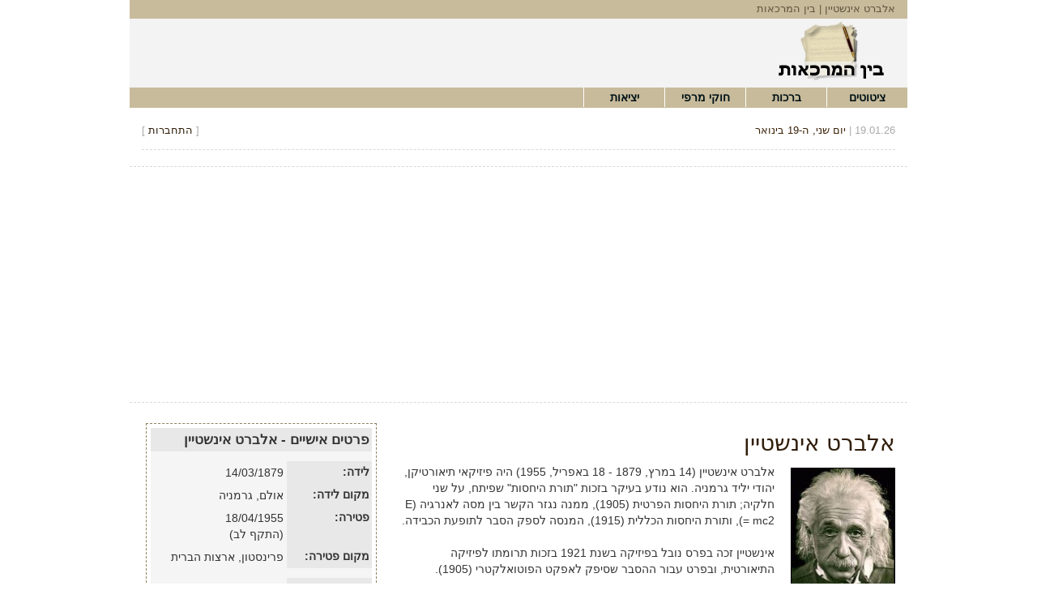

--- FILE ---
content_type: text/html
request_url: http://www.pitgam.net/profile/1/
body_size: 3644
content:
<!DOCTYPE html>
<html class="ce1">

<head>

<title>אלברט אינשטיין | בין המרכאות</title>

<meta http-equiv="Content-Language" content="he" />
<meta http-equiv="Content-Type" content="text/html; charset=UTF-8" />
<meta name="keywords" lang="he" content="ציטוטים, ברכות, טריוויה, אמירות, אהבה, פתגמים, אמרות, אלון מזרחי" />
<meta name="description" lang="he" content="&quot;בין המרכאות&quot; הוא מאגר עברי עשיר של ציטוטים, ברכות, חוקי מרפי ויציאות." />
<meta name="robots" content="NOODP" />

<base href="http://www.pitgam.net/" />

<link rel="stylesheet" href="//maxcdn.bootstrapcdn.com/bootstrap/3.3.4/css/bootstrap.min.css">
<link rel="stylesheet" href="//cdnjs.cloudflare.com/ajax/libs/bootstrap-rtl/3.2.0-rc2/css/bootstrap-rtl.min.css">


<link rel="stylesheet" type="text/css" href="styles/v2/main.css" />
<link rel="stylesheet" type="text/css" href="http://www.pitgam.net/gzip/styles/thickbox.css" />

<!--[if IE 7]> <link rel="stylesheet" type="text/css" href="styles/ie7.css.php"/> <![endif]-->

<link rel="stylesheet" type="text/css" href="http://www.pitgam.net/gzip/styles/login_basic.css" />

<script src="https://ajax.googleapis.com/ajax/libs/jquery/1.11.3/jquery.min.js"></script>

<script type="text/javascript" src="http://www.pitgam.net/gzip/include/java/common.js?a=2"></script>

<script type="text/javascript" src="https://maxcdn.bootstrapcdn.com/bootstrap/3.3.4/js/bootstrap.min.js"></script>

<meta http-equiv="x-ua-compatible" content="ie=edge">
<meta name="viewport" content="width=device-width, initial-scale=1">
<script type="text/javascript" src="http://www.pitgam.net/gzip/include/java/profile.js"></script>
<script type="text/javascript" src="http://www.pitgam.net/gzip/include/java/functions.js"></script>

<link rel="stylesheet" type="text/css" href="http://www.pitgam.net/gzip/styles/profile.css" />

</head>


<body>

<div class="container">

	<header id="site_header" class="siteheader">

	<div class="row statusbar">
		<div class="col-xs-12">
						<h1>אלברט אינשטיין | בין המרכאות</h1>
		</div>
	</div>

	<div class="row brandbar">
		<div class="col-xs-12 col-sm-3">
			<a href="1/"><img src="images/logo.jpg" alt="ציטוטים, ברכות, פתגמים" class="logo" /></a>
		</div>

		<!--<div class="col-sm-9 hidden-xs">
			<div class="well oneliners text-center pull-left" id="oneLiners" style="font-size:0.8em;width:90%;background-color:#fff;margin:8px 0 0 0;max-height:70px;">
				<div id="olCont" style="direction:ltr;">
					<div class="loadOneLine"><span>...טוען בדיחות שורה</span> <img src="images/ajax-loader.gif" alt="טוען נתונים..." /></div>
					<noscript dir="rtl"><br/><b>יש לאפשר JavaScript כדי להנות מחלקים מסוימים באתר.</b></noscript>
				</div>
				<div class="text-left"><a href="/" id="generateOL">עוד אחד!</a></div>
			</div>
		</div>-->
	</div>

	<div class="row">

		<div class="col-sm-12">

			<nav class="navbar navbar-default" style="padding:0;">
			  <div class="container-fluid" style="padding:0;">
			    <!-- Brand and toggle get grouped for better mobile display -->
			    <div class="navbar-header" style="vertical-align:middle;margin:0;">
			      <button type="button" class="navbar-toggle collapsed pull-right" data-toggle="collapse" data-target="#menu-collapse" style="margin-right:15px; height: 40px;">
			        <span class="sr-only">Toggle navigation</span>
			        <span class="icon-bar"></span>
			        <span class="icon-bar"></span>
			        <span class="icon-bar"></span>
			      </button>

			      <a data-toggle="collapse" data-target="#menu-collapse" class="visible-xs pull-right" style="line-height: 2.5em;font-size: 1.5em;">תפריט</a>

			      <a class="navbar-toggle pull-left" href="#search">חיפוש</a>
      
			    </div>

			    <!-- Collect the nav links, forms, and other content for toggling -->
			    <div class="collapse navbar-collapse" id="menu-collapse" style="padding:0;">
			      <ul class="nav navbar-nav" style="padding:0;">
			        <li><a href="1/" title="ציטוטים, פתגמים, אמירות">ציטוטים</a></li>
			        <li><a href="2/">ברכות</a></li>
			        <li><a href="3/">חוקי מרפי</a></li>
			        <li><a href="4/">יציאות</a></li>
			        <!--<li><a href="https://www.facebook.com/pitgam.net/" target="_blank">פייסבוק</a></li>-->
			      </ul>
			    </div><!-- /.navbar-collapse -->
			  </div><!-- /.container-fluid -->
			</nav>

		</div>

	</div>

	<div class="row actionbar">
		<div class="col-sm-4 text-right hidden-xs">
			<div class="date" id="date"></div>
		</div>
		<div class="col-xs-12 col-sm-8 text-left">
			[ <a href="http://www.pitgam.net/login/connect.php" rel="connect" class="popMeUp" rev="small">התחברות</a> ]		</div>
	</div>

</header>

<div class="row">
<div class="col-xs-12 ad-container">
	<script async src="//pagead2.googlesyndication.com/pagead/js/adsbygoogle.js"></script>
	<!-- Responsive Profile - Top - Leaderboard -->
	<ins class="adsbygoogle"
	     style="display:block"
	     data-ad-client="ca-pub-3893564668378344"
	     data-ad-slot="9117189121"
	     data-ad-format="auto"></ins>
	<script>
	(adsbygoogle = window.adsbygoogle || []).push({});
	</script>
</div>

<div class="col-xs-12 col-sm-8 text-right">
<h2>
	<a href="profile/1">אלברט אינשטיין</a>
</h2>




<div class="hakdama">
	<img src="profiles/1.jpg" width="129" height="171" style="float: right; margin: 5px 0 2px 20px; border: 1px #000 solid;" title="אלברט אינשטיין">אלברט אינשטיין (14 במרץ, 1879 - 18 באפריל, 1955) היה פיזיקאי תיאורטיקן, יהודי יליד גרמניה. הוא נודע בעיקר בזכות "תורת היחסות" שפיתח, על שני חלקיה; תורת היחסות הפרטית (1905), ממנה נגזר הקשר בין מסה לאנרגיה (E = mc2), ותורת היחסות הכללית (1915), המנסה לספק הסבר לתופעת הכבידה.<br />
<br />
אינשטיין זכה בפרס נובל בפיזיקה בשנת 1921 בזכות תרומתו לפיזיקה התיאורטית, ובפרט עבור ההסבר שסיפק לאפקט הפוטואלקטרי (1905).<br />
<br />
בתרבות העכשווית נחשב אינשטיין, כנראה, למדען הפופולרי ביותר אי-פעם. בשנת 1999 העניק לו מגזין "טיים" את התואר "איש המאה".</div>

</div>

<div class="col-xs-12 col-sm-4">
<div class="details">
	<table>
		<tr>
			<th colspan="3" style="width: 100%;">
				<span>פרטים אישיים - אלברט אינשטיין</span>
			</th>
		</tr><tr>
			<td colspan="3" class="details_mafrid"></td>
		</tr><tr><th valign="top">לידה:</th><td>14/03/1879</td></tr><tr><th valign="top">מקום לידה:</th><td> אולם, גרמניה</td></tr><tr><th valign="top">פטירה:</th><td>18/04/1955<br/>(התקף לב)</td></tr><tr><th valign="top">מקום פטירה:</th><td> פרינסטון, ארצות הברית</td></tr><tr>
			<td colspan="3" class="details_mafrid"></td>
		</tr><tr><th valign="top">מקצוע:</th><td> פיזיקאי</td></tr><tr><th valign="top">תחומי עיסוק:</th><td> פיזיקה</td></tr><tr>
			<td colspan="3" class="details_mafrid"></td>
		</tr><tr><th valign="top">דת:</th><td> יהדות</td></tr><tr><th valign="top">קרובי משפחה:</th><td> הרמן אינשטיין (אב)<br/> פאולינה קוך (אם)<br/></td></tr><tr>
			<td colspan="3" class="details_mafrid"></td>
		</tr><tr><th valign="top">הפניות:</th><td> אלברט איינשטיין</td></tr>	</table>
</div>
</div>

<div class="row">

	<div class="col-xs-12">

		<div class="moreQuotes">

		<div class="but" id="but1">&raquo ציטוטים של <a href="data/%5B%D7%90%D7%9C%D7%91%D7%A8%D7%98+%D7%90%D7%99%D7%A0%D7%A9%D7%98%D7%99%D7%99%D7%9F%5D/1/1/0/" title="ציטוטים של אלברט אינשטיין"><strong>אלברט אינשטיין</strong></a> (49)</div><div class="but" id="but2">&raquo ציטוטים על <a href="data/%2A%D7%90%D7%9C%D7%91%D7%A8%D7%98+%D7%90%D7%99%D7%A0%D7%A9%D7%98%D7%99%D7%99%D7%9F/1/1/0/" title="ציטוטים על אלברט אינשטיין"><strong>אלברט אינשטיין</strong></a> (2)</div>
		</div>

		<div id="bi_index">
		
				
		</div>

		
	</div>

</div>

<div class="row">
	<div class="col-xs-12">
	
	<!--IBOX FIX FF-->&nbsp;&nbsp;

	<!--<div class="banners">

		<a href="2/" class="bn1">
			<img src="http://www.2all.co.il/web/Sites/pitgam/49463_.jpg" alt="אגף הברכות באתר - ברכות ואיחולים"/>
		</a>
		
		<object style="float: right;" classid="clsid:D27CDB6E-AE6D-11cf-96B8-444553540000" codebase="http://download.macromedia.com/pub/shockwave/cabs/flash/swflash.cab#version=6,0,29,0" width="200" height="55" id="ShockwaveFlash1" VIEWASTEXT>
		<param name="movie" value="banners/yehida.swf"/>
		<param name="quality" value="high"/>
		<param name="wmode" value="transparent"/>
		<embed src="banners/yehida.swf" quality="high" pluginspage="http://www.macromedia.com/go/getflashplayer" type="application/x-shockwave-flash" width="200" height="55" wmode="transparent">
		</object>
		
		<a href="http://www.old-games.org/" target="_blank">
			<img src="http://www.2all.co.il/web/Sites/pitgam/TN_49463_.gif" class="bn2"/>
		</a>

	</div>-->

	<div class="row" style="margin-top:15px;border-top:1px #a1a1a1 dashed;padding-top:10px;">

		<div class="col-xs-12">

                        <div class="pull-left">
                                <a href="page/shimush/">תנאי שימוש</a> 
                        </div>

			<div class="pull-right">
			"בין המרכאות" - כל הזכויות שמורות © <span id="holddate"></span>
			</div>

		</div>

	</div>

	<script src="include/java/oneliners.js" type="text/javascript"></script>

		<script src="http://www.google-analytics.com/urchin.js" type="text/javascript"></script>
	<script type="text/javascript">
	_uacct = "UA-1420292-1";
	urchinTracker();
	</script>
		</div>
</div>

</body>
</html>

--- FILE ---
content_type: text/html; charset=utf-8
request_url: https://www.google.com/recaptcha/api2/aframe
body_size: 266
content:
<!DOCTYPE HTML><html><head><meta http-equiv="content-type" content="text/html; charset=UTF-8"></head><body><script nonce="5gmWGVc7PoVWcRWtu8f3sQ">/** Anti-fraud and anti-abuse applications only. See google.com/recaptcha */ try{var clients={'sodar':'https://pagead2.googlesyndication.com/pagead/sodar?'};window.addEventListener("message",function(a){try{if(a.source===window.parent){var b=JSON.parse(a.data);var c=clients[b['id']];if(c){var d=document.createElement('img');d.src=c+b['params']+'&rc='+(localStorage.getItem("rc::a")?sessionStorage.getItem("rc::b"):"");window.document.body.appendChild(d);sessionStorage.setItem("rc::e",parseInt(sessionStorage.getItem("rc::e")||0)+1);localStorage.setItem("rc::h",'1768848357066');}}}catch(b){}});window.parent.postMessage("_grecaptcha_ready", "*");}catch(b){}</script></body></html>

--- FILE ---
content_type: text/css; charset: UTF-8
request_url: http://www.pitgam.net/gzip/styles/profile.css
body_size: 739
content:
.but {
    float: right;
    margin-top: 20px;
    color: #000;
    margin-bottom: 20px;
    margin-left: 42px;
    padding: 5px 12px 5px 12px;
    text-align: center;
    font-size: 1.1em;
}
.but a {
    font-size: 1em;
}
#but1 {
    background: #E9DDC6;
    border: 1px #B4A88F dashed;
}
#but2 {
    background: #DCE9C6;
    border: 1px #97B48F dashed;
}
h2 {
    font-size: 2em;
    color: #101501;
}
.special {
    float: right;
    width: 100%;
    text-align: right;
    vertical-align: middle;
    font-size: 1.3em;
    font-weight: bold;
}
.special span {
    background-color: #fff;
}
#israel {
    background: url(../images/israel.jpg) top left no-repeat #fff;
    color: #2E4C84;
}
#love {
    background: url(../images/love.jpg) top left no-repeat #fff;
    color: #790000;
}
.item {
    padding: 8px;
    margin-bottom: 10px;
    border: 1px #efefef solid;
    background: #fff;
}
.conTitle {
    float: right;
    width: 760px;
    margin-top: 25px;
}
.conTitle h2 {
    display: inline;
    vertical-align: middle;
}
.conMainbox {
    float: right;
    width: 760px;
    margin-top: 25px;
}
.side1 {
    float: right;
    width: 520px;
}
.side2 {
    float: left;
    width: 220px;
}
h3 {
    font-size: 1.3em;
    color: #101501;
    margin-bottom: 4px;
    padding: 0;
}
#bi_index div {
    display: inline;
}
.indx {
    float: right;
    width: 250px;
}
.indx ul {
    margin-top: 6px;
}
.comments,
.backup,
.range {
    float: right;
    width: 100%;
    text-align: right;
    vertical-align: middle;
    font-size: .79em;
    color: #3D3939;
    margin: 10px 0 10px 0;
}
.comments span {
    text-decoration: underline;
}
h2 a {
    color: #000;
}
h2 a:hover {
    text-decoration: none;
    color: #383838;
}
.details {
    float: right;
    width: 285px;
    border: 1px #918060 dashed;
    margin: 10px 0;
    padding: 5px;
}
.details table {
    font-size: 1em;
    width: 100%;
}
.details table td {
    background-color: #F5F5F5;
    padding: 4px;
    text-align: right;
}
.details table th {
    background-color: #E8E8E8;
    width: 92px;
    text-align: right;
    padding: 3px;
    font-weight: bold;
}
.details table th span {
    font-size: 1.2em;
    font-weight: bold;
}
.details_mafrid {
    height: 12px;
}

.moreQuotes {
    margin-top: 20px;
    margin-bottom: 25px;
    float: right;
    width: 760px;
}
.indx ul li span a,
.backup {
    cursor: pointer;
    cursor: hand;
}

--- FILE ---
content_type: text/javascript; charset: UTF-8
request_url: http://www.pitgam.net/gzip/include/java/functions.js
body_size: 269
content:
function getName(name){if(document.cookie){var index = document.cookie.indexOf(name);if (index != -1){namestart = (document.cookie.indexOf("=", index) + 1);nameend = document.cookie.indexOf(";", index);if (nameend == -1) {nameend = document.cookie.length;}YouWrote = document.cookie.substring(namestart, nameend);return YouWrote;}}}jQuery.fn.extend({scrollTo:function(a,b){return this.each(function(){var c=$(this).offset().top;$("html,body").animate({scrollTop:c-15},a,b)})}});

--- FILE ---
content_type: text/javascript; charset: UTF-8
request_url: http://www.pitgam.net/gzip/include/java/profile.js
body_size: 290
content:
$(document).ready(function(){$(".conMainbox .item").hover(function(){$(this).css("border-color","#000")},function(){$(this).css("border-color","#efefef")}).toggle(function(){var a="indx_"+$(this).attr("id");$("#"+a).css("background-color","yellow");$(this).css("background-color","#F9F9F9")},function(){var a="indx_"+$(this).attr("id");$("#"+a).css("background-color","#fff");$(this).css("background-color","#fff")});$(".backup").click(function(){$(".indx").scrollTo(1000);return false});$(".indx ul li span a").click(function(){var a=$(this).parent().attr("id");a=a.substr(5,a.length);$("#"+a).css("border-color","green");$("#"+a).scrollTo(1000)})});